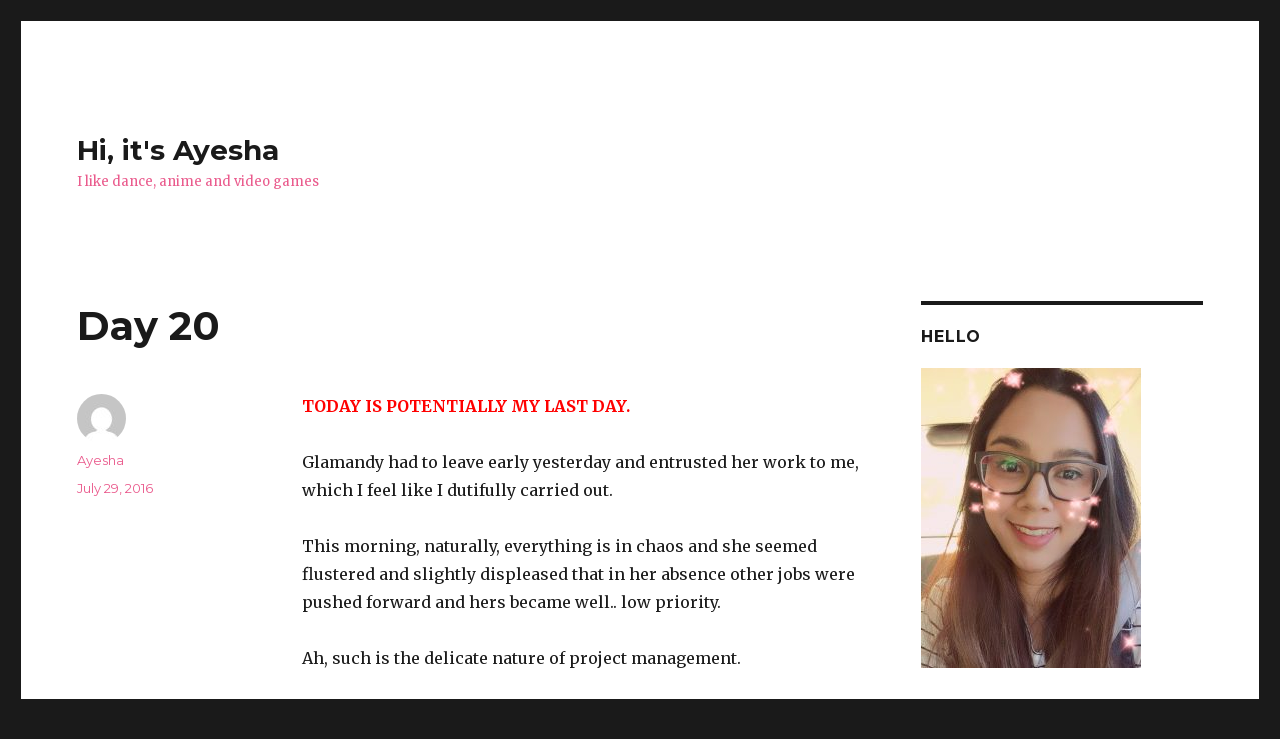

--- FILE ---
content_type: text/html; charset=UTF-8
request_url: https://ayeshahamid.com/2016/07/29/day-20/
body_size: 10193
content:
<!DOCTYPE html>
<html lang="en-US" class="no-js">
<head>
	<meta charset="UTF-8">
	<meta name="viewport" content="width=device-width, initial-scale=1">
	<link rel="profile" href="https://gmpg.org/xfn/11">
		<link rel="pingback" href="https://ayeshahamid.com/xmlrpc.php">
		<script type="b7571ff41d8a06d674a398bc-text/javascript">(function(html){html.className = html.className.replace(/\bno-js\b/,'js')})(document.documentElement);</script>
<title>Day 20 &#8211; Hi, it&#039;s Ayesha</title>
<meta name='robots' content='max-image-preview:large' />
<link rel='dns-prefetch' href='//fonts.googleapis.com' />
<link rel="alternate" type="application/rss+xml" title="Hi, it&#039;s Ayesha &raquo; Feed" href="https://ayeshahamid.com/feed/" />
<link rel="alternate" type="application/rss+xml" title="Hi, it&#039;s Ayesha &raquo; Comments Feed" href="https://ayeshahamid.com/comments/feed/" />
<link rel="alternate" type="application/rss+xml" title="Hi, it&#039;s Ayesha &raquo; Day 20 Comments Feed" href="https://ayeshahamid.com/2016/07/29/day-20/feed/" />
<link rel="alternate" title="oEmbed (JSON)" type="application/json+oembed" href="https://ayeshahamid.com/wp-json/oembed/1.0/embed?url=https%3A%2F%2Fayeshahamid.com%2F2016%2F07%2F29%2Fday-20%2F" />
<link rel="alternate" title="oEmbed (XML)" type="text/xml+oembed" href="https://ayeshahamid.com/wp-json/oembed/1.0/embed?url=https%3A%2F%2Fayeshahamid.com%2F2016%2F07%2F29%2Fday-20%2F&#038;format=xml" />
<style id='wp-img-auto-sizes-contain-inline-css' type='text/css'>
img:is([sizes=auto i],[sizes^="auto," i]){contain-intrinsic-size:3000px 1500px}
/*# sourceURL=wp-img-auto-sizes-contain-inline-css */
</style>
<link rel='stylesheet' id='sbi_styles-css' href='https://ayeshahamid.com/wp-content/plugins/instagram-feed/css/sbi-styles.min.css?ver=6.8.0' type='text/css' media='all' />
<style id='wp-emoji-styles-inline-css' type='text/css'>

	img.wp-smiley, img.emoji {
		display: inline !important;
		border: none !important;
		box-shadow: none !important;
		height: 1em !important;
		width: 1em !important;
		margin: 0 0.07em !important;
		vertical-align: -0.1em !important;
		background: none !important;
		padding: 0 !important;
	}
/*# sourceURL=wp-emoji-styles-inline-css */
</style>
<style id='wp-block-library-inline-css' type='text/css'>
:root{--wp-block-synced-color:#7a00df;--wp-block-synced-color--rgb:122,0,223;--wp-bound-block-color:var(--wp-block-synced-color);--wp-editor-canvas-background:#ddd;--wp-admin-theme-color:#007cba;--wp-admin-theme-color--rgb:0,124,186;--wp-admin-theme-color-darker-10:#006ba1;--wp-admin-theme-color-darker-10--rgb:0,107,160.5;--wp-admin-theme-color-darker-20:#005a87;--wp-admin-theme-color-darker-20--rgb:0,90,135;--wp-admin-border-width-focus:2px}@media (min-resolution:192dpi){:root{--wp-admin-border-width-focus:1.5px}}.wp-element-button{cursor:pointer}:root .has-very-light-gray-background-color{background-color:#eee}:root .has-very-dark-gray-background-color{background-color:#313131}:root .has-very-light-gray-color{color:#eee}:root .has-very-dark-gray-color{color:#313131}:root .has-vivid-green-cyan-to-vivid-cyan-blue-gradient-background{background:linear-gradient(135deg,#00d084,#0693e3)}:root .has-purple-crush-gradient-background{background:linear-gradient(135deg,#34e2e4,#4721fb 50%,#ab1dfe)}:root .has-hazy-dawn-gradient-background{background:linear-gradient(135deg,#faaca8,#dad0ec)}:root .has-subdued-olive-gradient-background{background:linear-gradient(135deg,#fafae1,#67a671)}:root .has-atomic-cream-gradient-background{background:linear-gradient(135deg,#fdd79a,#004a59)}:root .has-nightshade-gradient-background{background:linear-gradient(135deg,#330968,#31cdcf)}:root .has-midnight-gradient-background{background:linear-gradient(135deg,#020381,#2874fc)}:root{--wp--preset--font-size--normal:16px;--wp--preset--font-size--huge:42px}.has-regular-font-size{font-size:1em}.has-larger-font-size{font-size:2.625em}.has-normal-font-size{font-size:var(--wp--preset--font-size--normal)}.has-huge-font-size{font-size:var(--wp--preset--font-size--huge)}.has-text-align-center{text-align:center}.has-text-align-left{text-align:left}.has-text-align-right{text-align:right}.has-fit-text{white-space:nowrap!important}#end-resizable-editor-section{display:none}.aligncenter{clear:both}.items-justified-left{justify-content:flex-start}.items-justified-center{justify-content:center}.items-justified-right{justify-content:flex-end}.items-justified-space-between{justify-content:space-between}.screen-reader-text{border:0;clip-path:inset(50%);height:1px;margin:-1px;overflow:hidden;padding:0;position:absolute;width:1px;word-wrap:normal!important}.screen-reader-text:focus{background-color:#ddd;clip-path:none;color:#444;display:block;font-size:1em;height:auto;left:5px;line-height:normal;padding:15px 23px 14px;text-decoration:none;top:5px;width:auto;z-index:100000}html :where(.has-border-color){border-style:solid}html :where([style*=border-top-color]){border-top-style:solid}html :where([style*=border-right-color]){border-right-style:solid}html :where([style*=border-bottom-color]){border-bottom-style:solid}html :where([style*=border-left-color]){border-left-style:solid}html :where([style*=border-width]){border-style:solid}html :where([style*=border-top-width]){border-top-style:solid}html :where([style*=border-right-width]){border-right-style:solid}html :where([style*=border-bottom-width]){border-bottom-style:solid}html :where([style*=border-left-width]){border-left-style:solid}html :where(img[class*=wp-image-]){height:auto;max-width:100%}:where(figure){margin:0 0 1em}html :where(.is-position-sticky){--wp-admin--admin-bar--position-offset:var(--wp-admin--admin-bar--height,0px)}@media screen and (max-width:600px){html :where(.is-position-sticky){--wp-admin--admin-bar--position-offset:0px}}

/*# sourceURL=wp-block-library-inline-css */
</style><style id='global-styles-inline-css' type='text/css'>
:root{--wp--preset--aspect-ratio--square: 1;--wp--preset--aspect-ratio--4-3: 4/3;--wp--preset--aspect-ratio--3-4: 3/4;--wp--preset--aspect-ratio--3-2: 3/2;--wp--preset--aspect-ratio--2-3: 2/3;--wp--preset--aspect-ratio--16-9: 16/9;--wp--preset--aspect-ratio--9-16: 9/16;--wp--preset--color--black: #000000;--wp--preset--color--cyan-bluish-gray: #abb8c3;--wp--preset--color--white: #ffffff;--wp--preset--color--pale-pink: #f78da7;--wp--preset--color--vivid-red: #cf2e2e;--wp--preset--color--luminous-vivid-orange: #ff6900;--wp--preset--color--luminous-vivid-amber: #fcb900;--wp--preset--color--light-green-cyan: #7bdcb5;--wp--preset--color--vivid-green-cyan: #00d084;--wp--preset--color--pale-cyan-blue: #8ed1fc;--wp--preset--color--vivid-cyan-blue: #0693e3;--wp--preset--color--vivid-purple: #9b51e0;--wp--preset--gradient--vivid-cyan-blue-to-vivid-purple: linear-gradient(135deg,rgb(6,147,227) 0%,rgb(155,81,224) 100%);--wp--preset--gradient--light-green-cyan-to-vivid-green-cyan: linear-gradient(135deg,rgb(122,220,180) 0%,rgb(0,208,130) 100%);--wp--preset--gradient--luminous-vivid-amber-to-luminous-vivid-orange: linear-gradient(135deg,rgb(252,185,0) 0%,rgb(255,105,0) 100%);--wp--preset--gradient--luminous-vivid-orange-to-vivid-red: linear-gradient(135deg,rgb(255,105,0) 0%,rgb(207,46,46) 100%);--wp--preset--gradient--very-light-gray-to-cyan-bluish-gray: linear-gradient(135deg,rgb(238,238,238) 0%,rgb(169,184,195) 100%);--wp--preset--gradient--cool-to-warm-spectrum: linear-gradient(135deg,rgb(74,234,220) 0%,rgb(151,120,209) 20%,rgb(207,42,186) 40%,rgb(238,44,130) 60%,rgb(251,105,98) 80%,rgb(254,248,76) 100%);--wp--preset--gradient--blush-light-purple: linear-gradient(135deg,rgb(255,206,236) 0%,rgb(152,150,240) 100%);--wp--preset--gradient--blush-bordeaux: linear-gradient(135deg,rgb(254,205,165) 0%,rgb(254,45,45) 50%,rgb(107,0,62) 100%);--wp--preset--gradient--luminous-dusk: linear-gradient(135deg,rgb(255,203,112) 0%,rgb(199,81,192) 50%,rgb(65,88,208) 100%);--wp--preset--gradient--pale-ocean: linear-gradient(135deg,rgb(255,245,203) 0%,rgb(182,227,212) 50%,rgb(51,167,181) 100%);--wp--preset--gradient--electric-grass: linear-gradient(135deg,rgb(202,248,128) 0%,rgb(113,206,126) 100%);--wp--preset--gradient--midnight: linear-gradient(135deg,rgb(2,3,129) 0%,rgb(40,116,252) 100%);--wp--preset--font-size--small: 13px;--wp--preset--font-size--medium: 20px;--wp--preset--font-size--large: 36px;--wp--preset--font-size--x-large: 42px;--wp--preset--spacing--20: 0.44rem;--wp--preset--spacing--30: 0.67rem;--wp--preset--spacing--40: 1rem;--wp--preset--spacing--50: 1.5rem;--wp--preset--spacing--60: 2.25rem;--wp--preset--spacing--70: 3.38rem;--wp--preset--spacing--80: 5.06rem;--wp--preset--shadow--natural: 6px 6px 9px rgba(0, 0, 0, 0.2);--wp--preset--shadow--deep: 12px 12px 50px rgba(0, 0, 0, 0.4);--wp--preset--shadow--sharp: 6px 6px 0px rgba(0, 0, 0, 0.2);--wp--preset--shadow--outlined: 6px 6px 0px -3px rgb(255, 255, 255), 6px 6px rgb(0, 0, 0);--wp--preset--shadow--crisp: 6px 6px 0px rgb(0, 0, 0);}:where(.is-layout-flex){gap: 0.5em;}:where(.is-layout-grid){gap: 0.5em;}body .is-layout-flex{display: flex;}.is-layout-flex{flex-wrap: wrap;align-items: center;}.is-layout-flex > :is(*, div){margin: 0;}body .is-layout-grid{display: grid;}.is-layout-grid > :is(*, div){margin: 0;}:where(.wp-block-columns.is-layout-flex){gap: 2em;}:where(.wp-block-columns.is-layout-grid){gap: 2em;}:where(.wp-block-post-template.is-layout-flex){gap: 1.25em;}:where(.wp-block-post-template.is-layout-grid){gap: 1.25em;}.has-black-color{color: var(--wp--preset--color--black) !important;}.has-cyan-bluish-gray-color{color: var(--wp--preset--color--cyan-bluish-gray) !important;}.has-white-color{color: var(--wp--preset--color--white) !important;}.has-pale-pink-color{color: var(--wp--preset--color--pale-pink) !important;}.has-vivid-red-color{color: var(--wp--preset--color--vivid-red) !important;}.has-luminous-vivid-orange-color{color: var(--wp--preset--color--luminous-vivid-orange) !important;}.has-luminous-vivid-amber-color{color: var(--wp--preset--color--luminous-vivid-amber) !important;}.has-light-green-cyan-color{color: var(--wp--preset--color--light-green-cyan) !important;}.has-vivid-green-cyan-color{color: var(--wp--preset--color--vivid-green-cyan) !important;}.has-pale-cyan-blue-color{color: var(--wp--preset--color--pale-cyan-blue) !important;}.has-vivid-cyan-blue-color{color: var(--wp--preset--color--vivid-cyan-blue) !important;}.has-vivid-purple-color{color: var(--wp--preset--color--vivid-purple) !important;}.has-black-background-color{background-color: var(--wp--preset--color--black) !important;}.has-cyan-bluish-gray-background-color{background-color: var(--wp--preset--color--cyan-bluish-gray) !important;}.has-white-background-color{background-color: var(--wp--preset--color--white) !important;}.has-pale-pink-background-color{background-color: var(--wp--preset--color--pale-pink) !important;}.has-vivid-red-background-color{background-color: var(--wp--preset--color--vivid-red) !important;}.has-luminous-vivid-orange-background-color{background-color: var(--wp--preset--color--luminous-vivid-orange) !important;}.has-luminous-vivid-amber-background-color{background-color: var(--wp--preset--color--luminous-vivid-amber) !important;}.has-light-green-cyan-background-color{background-color: var(--wp--preset--color--light-green-cyan) !important;}.has-vivid-green-cyan-background-color{background-color: var(--wp--preset--color--vivid-green-cyan) !important;}.has-pale-cyan-blue-background-color{background-color: var(--wp--preset--color--pale-cyan-blue) !important;}.has-vivid-cyan-blue-background-color{background-color: var(--wp--preset--color--vivid-cyan-blue) !important;}.has-vivid-purple-background-color{background-color: var(--wp--preset--color--vivid-purple) !important;}.has-black-border-color{border-color: var(--wp--preset--color--black) !important;}.has-cyan-bluish-gray-border-color{border-color: var(--wp--preset--color--cyan-bluish-gray) !important;}.has-white-border-color{border-color: var(--wp--preset--color--white) !important;}.has-pale-pink-border-color{border-color: var(--wp--preset--color--pale-pink) !important;}.has-vivid-red-border-color{border-color: var(--wp--preset--color--vivid-red) !important;}.has-luminous-vivid-orange-border-color{border-color: var(--wp--preset--color--luminous-vivid-orange) !important;}.has-luminous-vivid-amber-border-color{border-color: var(--wp--preset--color--luminous-vivid-amber) !important;}.has-light-green-cyan-border-color{border-color: var(--wp--preset--color--light-green-cyan) !important;}.has-vivid-green-cyan-border-color{border-color: var(--wp--preset--color--vivid-green-cyan) !important;}.has-pale-cyan-blue-border-color{border-color: var(--wp--preset--color--pale-cyan-blue) !important;}.has-vivid-cyan-blue-border-color{border-color: var(--wp--preset--color--vivid-cyan-blue) !important;}.has-vivid-purple-border-color{border-color: var(--wp--preset--color--vivid-purple) !important;}.has-vivid-cyan-blue-to-vivid-purple-gradient-background{background: var(--wp--preset--gradient--vivid-cyan-blue-to-vivid-purple) !important;}.has-light-green-cyan-to-vivid-green-cyan-gradient-background{background: var(--wp--preset--gradient--light-green-cyan-to-vivid-green-cyan) !important;}.has-luminous-vivid-amber-to-luminous-vivid-orange-gradient-background{background: var(--wp--preset--gradient--luminous-vivid-amber-to-luminous-vivid-orange) !important;}.has-luminous-vivid-orange-to-vivid-red-gradient-background{background: var(--wp--preset--gradient--luminous-vivid-orange-to-vivid-red) !important;}.has-very-light-gray-to-cyan-bluish-gray-gradient-background{background: var(--wp--preset--gradient--very-light-gray-to-cyan-bluish-gray) !important;}.has-cool-to-warm-spectrum-gradient-background{background: var(--wp--preset--gradient--cool-to-warm-spectrum) !important;}.has-blush-light-purple-gradient-background{background: var(--wp--preset--gradient--blush-light-purple) !important;}.has-blush-bordeaux-gradient-background{background: var(--wp--preset--gradient--blush-bordeaux) !important;}.has-luminous-dusk-gradient-background{background: var(--wp--preset--gradient--luminous-dusk) !important;}.has-pale-ocean-gradient-background{background: var(--wp--preset--gradient--pale-ocean) !important;}.has-electric-grass-gradient-background{background: var(--wp--preset--gradient--electric-grass) !important;}.has-midnight-gradient-background{background: var(--wp--preset--gradient--midnight) !important;}.has-small-font-size{font-size: var(--wp--preset--font-size--small) !important;}.has-medium-font-size{font-size: var(--wp--preset--font-size--medium) !important;}.has-large-font-size{font-size: var(--wp--preset--font-size--large) !important;}.has-x-large-font-size{font-size: var(--wp--preset--font-size--x-large) !important;}
/*# sourceURL=global-styles-inline-css */
</style>

<style id='classic-theme-styles-inline-css' type='text/css'>
/*! This file is auto-generated */
.wp-block-button__link{color:#fff;background-color:#32373c;border-radius:9999px;box-shadow:none;text-decoration:none;padding:calc(.667em + 2px) calc(1.333em + 2px);font-size:1.125em}.wp-block-file__button{background:#32373c;color:#fff;text-decoration:none}
/*# sourceURL=/wp-includes/css/classic-themes.min.css */
</style>
<link rel='stylesheet' id='lct-social-media-styles-css-css' href='https://ayeshahamid.com/wp-content/plugins/social-media-by-lazy-cat-themes/lib/css/style.css?ver=1.0.0' type='text/css' media='all' />
<link rel='stylesheet' id='font-awesome-css-css' href='https://ayeshahamid.com/wp-content/plugins/social-media-by-lazy-cat-themes/lib/vendor/font-awesome/css/font-awesome.min.css?ver=4.5.0' type='text/css' media='all' />
<link rel='stylesheet' id='twentysixteen-fonts-css' href='https://fonts.googleapis.com/css?family=Merriweather%3A400%2C700%2C900%2C400italic%2C700italic%2C900italic%7CMontserrat%3A400%2C700%7CInconsolata%3A400&#038;subset=latin%2Clatin-ext' type='text/css' media='all' />
<link rel='stylesheet' id='genericons-css' href='https://ayeshahamid.com/wp-content/themes/twentysixteen/genericons/genericons.css?ver=3.4.1' type='text/css' media='all' />
<link rel='stylesheet' id='twentysixteen-style-css' href='https://ayeshahamid.com/wp-content/themes/twentysixteen/style.css?ver=6.9' type='text/css' media='all' />
<style id='twentysixteen-style-inline-css' type='text/css'>

		/* Custom Secondary Text Color */

		/**
		 * IE8 and earlier will drop any block with CSS3 selectors.
		 * Do not combine these styles with the next block.
		 */
		body:not(.search-results) .entry-summary {
			color: #ea5b8d;
		}

		blockquote,
		.post-password-form label,
		a:hover,
		a:focus,
		a:active,
		.post-navigation .meta-nav,
		.image-navigation,
		.comment-navigation,
		.widget_recent_entries .post-date,
		.widget_rss .rss-date,
		.widget_rss cite,
		.site-description,
		.author-bio,
		.entry-footer,
		.entry-footer a,
		.sticky-post,
		.taxonomy-description,
		.entry-caption,
		.comment-metadata,
		.pingback .edit-link,
		.comment-metadata a,
		.pingback .comment-edit-link,
		.comment-form label,
		.comment-notes,
		.comment-awaiting-moderation,
		.logged-in-as,
		.form-allowed-tags,
		.site-info,
		.site-info a,
		.wp-caption .wp-caption-text,
		.gallery-caption,
		.widecolumn label,
		.widecolumn .mu_register label {
			color: #ea5b8d;
		}

		.widget_calendar tbody a:hover,
		.widget_calendar tbody a:focus {
			background-color: #ea5b8d;
		}
	
/*# sourceURL=twentysixteen-style-inline-css */
</style>
<link rel='stylesheet' id='newsletter-css' href='https://ayeshahamid.com/wp-content/plugins/newsletter/style.css?ver=9.1.0' type='text/css' media='all' />
<script type="b7571ff41d8a06d674a398bc-text/javascript" src="https://ayeshahamid.com/wp-content/plugins/social-media-by-lazy-cat-themes/lib/js/popup_center.js?ver=1.0.0" id="lct-popup-center-js"></script>
<script type="b7571ff41d8a06d674a398bc-text/javascript" src="https://ayeshahamid.com/wp-includes/js/jquery/jquery.min.js?ver=3.7.1" id="jquery-core-js"></script>
<script type="b7571ff41d8a06d674a398bc-text/javascript" src="https://ayeshahamid.com/wp-includes/js/jquery/jquery-migrate.min.js?ver=3.4.1" id="jquery-migrate-js"></script>
<link rel="https://api.w.org/" href="https://ayeshahamid.com/wp-json/" /><link rel="alternate" title="JSON" type="application/json" href="https://ayeshahamid.com/wp-json/wp/v2/posts/119" /><link rel="EditURI" type="application/rsd+xml" title="RSD" href="https://ayeshahamid.com/xmlrpc.php?rsd" />
<meta name="generator" content="WordPress 6.9" />
<link rel="canonical" href="https://ayeshahamid.com/2016/07/29/day-20/" />
<link rel='shortlink' href='https://ayeshahamid.com/?p=119' />
<meta name="generator" content="Redux 4.4.17" /></head>

<body class="wp-singular post-template-default single single-post postid-119 single-format-standard wp-theme-twentysixteen">
<div id="page" class="site">
	<div class="site-inner">
		<a class="skip-link screen-reader-text" href="#content">Skip to content</a>

		<header id="masthead" class="site-header" role="banner">
			<div class="site-header-main">
				<div class="site-branding">
					
											<p class="site-title"><a href="https://ayeshahamid.com/" rel="home">Hi, it&#039;s Ayesha</a></p>
											<p class="site-description">I like dance, anime and video games</p>
									</div><!-- .site-branding -->

							</div><!-- .site-header-main -->

					</header><!-- .site-header -->

		<div id="content" class="site-content">

<div id="primary" class="content-area">
	<main id="main" class="site-main" role="main">
		
<article id="post-119" class="post-119 post type-post status-publish format-standard hentry category-uncategorized">
	<header class="entry-header">
		<h1 class="entry-title">Day 20</h1>	</header><!-- .entry-header -->

	
	
	<div class="entry-content">
		<p dir="ltr"><span style="color: #ff0000;"><strong>TODAY IS POTENTIALLY MY LAST DAY.</strong></span></p>
<p dir="ltr">Glamandy had to leave early yesterday and entrusted her work to me, which I feel like I dutifully carried out.</p>
<p dir="ltr">This morning, naturally, everything is in chaos and she seemed flustered and slightly displeased that in her absence other jobs were pushed forward and hers became well.. low priority.</p>
<p dir="ltr">Ah, such is the delicate nature of project management.</p>
<p dir="ltr">I can&#8217;t help but feel it may be <em>my fault</em> for not pressuring studio for her work to be completed by this morning. I&#8217;m not sure how much authority I have over other people. Sure I&#8217;m on the management team but my say has probably considerably less weight than the full time staff.  I&#8217;m slightly conflicted. <em>Help!</em></p>
<p dir="ltr">Oh my god.</p>
<p dir="ltr">I have to type this part like a script for full impact.</p>
<p dir="ltr">[Int &#8211; TBWA office]</p>
<p dir="ltr">Captain is doing her own thing. She sees Razzles and stops to talk to him</p>
<p dir="ltr"><strong>Captain:</strong> Hey I had a dream about you last night!</p>
<p dir="ltr">Rapunzel, nearby, bursts out laughing.</p>
<p dir="ltr"><strong>Captain</strong> (turns towards Rapunzel)<strong>:</strong>  No, what are you thinking, I ran away.</p>
<p dir="ltr">Rapunzel, laughs even harder</p>
<p dir="ltr"><strong>Razzles</strong> (with a very smug smile and walks towards Rapunzel while pointing at his chest)<strong>:</strong> She ran away to me!</p>
<p dir="ltr">Captain turns back to face Razzles and smacks his face with her boards</p>
<p dir="ltr"><strong>Captain:</strong> OH MY GOD SORRY. I was running away from home and you were in a shop and and ..</p>
<p dir="ltr"><strong>Razzles:</strong> Was anyone else there? Rapunzel?</p>
<p dir="ltr"><strong>Captain:</strong> Uh.. YES, ponytail and CS were there !</p>
<p dir="ltr">Rapunzel continues to laugh hysterically.</p>
<p dir="ltr"><strong>Captain:</strong> I went to a fabric store, and you guys were in a secret room and there were two more people that I don&#8217;t recognize or remember, but yes ponytail and CS were there! (pauses) Should I not tell you next time..</p>
<p dir="ltr"><strong>Razzles:</strong> No no, I hope theres a part 2, <span class="aBn" tabindex="0" data-term="goog_1775180528"><span class="aQJ">tonight</span></span>.</p>
	</div><!-- .entry-content -->

	<footer class="entry-footer">
		<span class="byline"><span class="author vcard"><img alt='' src='https://secure.gravatar.com/avatar/158dbf304490ed0e77b9b3c4485f6cd55f2d5ba88583693dd3cdc7d375bb31ca?s=49&#038;d=mm&#038;r=g' srcset='https://secure.gravatar.com/avatar/158dbf304490ed0e77b9b3c4485f6cd55f2d5ba88583693dd3cdc7d375bb31ca?s=98&#038;d=mm&#038;r=g 2x' class='avatar avatar-49 photo' height='49' width='49' decoding='async'/><span class="screen-reader-text">Author </span> <a class="url fn n" href="https://ayeshahamid.com/author/mir0kii/">Ayesha</a></span></span><span class="posted-on"><span class="screen-reader-text">Posted on </span><a href="https://ayeshahamid.com/2016/07/29/day-20/" rel="bookmark"><time class="entry-date published" datetime="2016-07-29T20:02:04+11:00">July 29, 2016</time><time class="updated" datetime="2016-08-07T16:07:26+11:00">August 7, 2016</time></a></span>			</footer><!-- .entry-footer -->
</article><!-- #post-## -->

<div id="comments" class="comments-area">

	
	
		<div id="respond" class="comment-respond">
		<h2 id="reply-title" class="comment-reply-title">Leave a Reply <small><a rel="nofollow" id="cancel-comment-reply-link" href="/2016/07/29/day-20/#respond" style="display:none;">Cancel reply</a></small></h2><form action="https://ayeshahamid.com/wp-comments-post.php" method="post" id="commentform" class="comment-form"><p class="comment-notes"><span id="email-notes">Your email address will not be published.</span> <span class="required-field-message">Required fields are marked <span class="required">*</span></span></p><p class="comment-form-comment"><label for="comment">Comment <span class="required">*</span></label> <textarea id="comment" name="comment" cols="45" rows="8" maxlength="65525" required></textarea></p><p class="comment-form-author"><label for="author">Name <span class="required">*</span></label> <input id="author" name="author" type="text" value="" size="30" maxlength="245" autocomplete="name" required /></p>
<p class="comment-form-email"><label for="email">Email <span class="required">*</span></label> <input id="email" name="email" type="email" value="" size="30" maxlength="100" aria-describedby="email-notes" autocomplete="email" required /></p>
<p class="comment-form-url"><label for="url">Website</label> <input id="url" name="url" type="url" value="" size="30" maxlength="200" autocomplete="url" /></p>
<p class="comment-form-cookies-consent"><input id="wp-comment-cookies-consent" name="wp-comment-cookies-consent" type="checkbox" value="yes" /> <label for="wp-comment-cookies-consent">Save my name, email, and website in this browser for the next time I comment.</label></p>
<p class="form-submit"><input name="submit" type="submit" id="submit" class="submit" value="Post Comment" /> <input type='hidden' name='comment_post_ID' value='119' id='comment_post_ID' />
<input type='hidden' name='comment_parent' id='comment_parent' value='0' />
</p></form>	</div><!-- #respond -->
	
</div><!-- .comments-area -->

	<nav class="navigation post-navigation" aria-label="Posts">
		<h2 class="screen-reader-text">Post navigation</h2>
		<div class="nav-links"><div class="nav-previous"><a href="https://ayeshahamid.com/2016/07/28/day-19/" rel="prev"><span class="meta-nav" aria-hidden="true">Previous</span> <span class="screen-reader-text">Previous post:</span> <span class="post-title">Day 19</span></a></div><div class="nav-next"><a href="https://ayeshahamid.com/2016/08/01/day-21/" rel="next"><span class="meta-nav" aria-hidden="true">Next</span> <span class="screen-reader-text">Next post:</span> <span class="post-title">Day 21</span></a></div></div>
	</nav>
	</main><!-- .site-main -->

	
</div><!-- .content-area -->


	<aside id="secondary" class="sidebar widget-area" role="complementary">
		<section id="text-4" class="widget widget_text"><h2 class="widget-title">HELLO</h2>			<div class="textwidget"><p><img loading="lazy" decoding="async" class="alignnone size-medium wp-image-338" src="https://ayeshahamid.com/wp-content/uploads/2019/01/USER_SCOPED_TEMP_DATA_MSGR_PHOTO_FOR_UPLOAD_1545860102720.jpg_1545860104206-220x300.jpeg" alt="" width="220" height="300" srcset="https://ayeshahamid.com/wp-content/uploads/2019/01/USER_SCOPED_TEMP_DATA_MSGR_PHOTO_FOR_UPLOAD_1545860102720.jpg_1545860104206-220x300.jpeg 220w, https://ayeshahamid.com/wp-content/uploads/2019/01/USER_SCOPED_TEMP_DATA_MSGR_PHOTO_FOR_UPLOAD_1545860102720.jpg_1545860104206-768x1046.jpeg 768w, https://ayeshahamid.com/wp-content/uploads/2019/01/USER_SCOPED_TEMP_DATA_MSGR_PHOTO_FOR_UPLOAD_1545860102720.jpg_1545860104206-752x1024.jpeg 752w, https://ayeshahamid.com/wp-content/uploads/2019/01/USER_SCOPED_TEMP_DATA_MSGR_PHOTO_FOR_UPLOAD_1545860102720.jpg_1545860104206.jpeg 1018w" sizes="auto, (max-width: 220px) 85vw, 220px" /></p>
</div>
		</section><section id="pages-2" class="widget widget_pages"><h2 class="widget-title">Pages</h2>
			<ul>
				<li class="page_item page-item-494"><a href="https://ayeshahamid.com/anime-guide/">Ayesha&#8217;s Anime Guide</a></li>
			</ul>

			</section><section id="search-2" class="widget widget_search">
<form role="search" method="get" class="search-form" action="https://ayeshahamid.com/">
	<label>
		<span class="screen-reader-text">Search for:</span>
		<input type="search" class="search-field" placeholder="Search &hellip;" value="" name="s" />
	</label>
	<button type="submit" class="search-submit"><span class="screen-reader-text">Search</span></button>
</form>
</section>
		<section id="recent-posts-2" class="widget widget_recent_entries">
		<h2 class="widget-title">Recent Posts</h2>
		<ul>
											<li>
					<a href="https://ayeshahamid.com/2025/10/01/do-you-remember/">Do you remember?</a>
									</li>
											<li>
					<a href="https://ayeshahamid.com/2025/02/24/february-2025/">February 2025</a>
									</li>
											<li>
					<a href="https://ayeshahamid.com/2024/02/29/his-dream-come-true/">His dream come true</a>
									</li>
											<li>
					<a href="https://ayeshahamid.com/2024/01/03/digital-declutter/">Digital declutter</a>
									</li>
											<li>
					<a href="https://ayeshahamid.com/2023/12/31/eve-2024/">Eve 2024</a>
									</li>
					</ul>

		</section><section id="archives-2" class="widget widget_archive"><h2 class="widget-title">Archives</h2>
			<ul>
					<li><a href='https://ayeshahamid.com/2025/10/'>October 2025</a></li>
	<li><a href='https://ayeshahamid.com/2025/02/'>February 2025</a></li>
	<li><a href='https://ayeshahamid.com/2024/02/'>February 2024</a></li>
	<li><a href='https://ayeshahamid.com/2024/01/'>January 2024</a></li>
	<li><a href='https://ayeshahamid.com/2023/12/'>December 2023</a></li>
	<li><a href='https://ayeshahamid.com/2023/08/'>August 2023</a></li>
	<li><a href='https://ayeshahamid.com/2023/01/'>January 2023</a></li>
	<li><a href='https://ayeshahamid.com/2021/06/'>June 2021</a></li>
	<li><a href='https://ayeshahamid.com/2021/04/'>April 2021</a></li>
	<li><a href='https://ayeshahamid.com/2021/02/'>February 2021</a></li>
	<li><a href='https://ayeshahamid.com/2021/01/'>January 2021</a></li>
	<li><a href='https://ayeshahamid.com/2020/08/'>August 2020</a></li>
	<li><a href='https://ayeshahamid.com/2020/03/'>March 2020</a></li>
	<li><a href='https://ayeshahamid.com/2020/02/'>February 2020</a></li>
	<li><a href='https://ayeshahamid.com/2020/01/'>January 2020</a></li>
	<li><a href='https://ayeshahamid.com/2019/11/'>November 2019</a></li>
	<li><a href='https://ayeshahamid.com/2019/10/'>October 2019</a></li>
	<li><a href='https://ayeshahamid.com/2019/09/'>September 2019</a></li>
	<li><a href='https://ayeshahamid.com/2019/01/'>January 2019</a></li>
	<li><a href='https://ayeshahamid.com/2018/07/'>July 2018</a></li>
	<li><a href='https://ayeshahamid.com/2018/06/'>June 2018</a></li>
	<li><a href='https://ayeshahamid.com/2018/05/'>May 2018</a></li>
	<li><a href='https://ayeshahamid.com/2018/03/'>March 2018</a></li>
	<li><a href='https://ayeshahamid.com/2018/02/'>February 2018</a></li>
	<li><a href='https://ayeshahamid.com/2018/01/'>January 2018</a></li>
	<li><a href='https://ayeshahamid.com/2017/12/'>December 2017</a></li>
	<li><a href='https://ayeshahamid.com/2017/11/'>November 2017</a></li>
	<li><a href='https://ayeshahamid.com/2017/02/'>February 2017</a></li>
	<li><a href='https://ayeshahamid.com/2017/01/'>January 2017</a></li>
	<li><a href='https://ayeshahamid.com/2016/08/'>August 2016</a></li>
	<li><a href='https://ayeshahamid.com/2016/07/'>July 2016</a></li>
			</ul>

			</section><section id="newsletterwidget-2" class="widget widget_newsletterwidget"><div class="tnp tnp-subscription tnp-widget">
<form method="post" action="https://ayeshahamid.com/wp-admin/admin-ajax.php?action=tnp&amp;na=s">
<input type="hidden" name="nr" value="widget">
<input type="hidden" name="nlang" value="">
<div class="tnp-field tnp-field-email"><label for="tnp-1">Email</label>
<input class="tnp-email" type="email" name="ne" id="tnp-1" value="" placeholder="" required></div>
<div class="tnp-field tnp-field-button" style="text-align: left"><input class="tnp-submit" type="submit" value="Subscribe" style="">
</div>
</form>
</div>
</section>	</aside><!-- .sidebar .widget-area -->

		</div><!-- .site-content -->

		<footer id="colophon" class="site-footer" role="contentinfo">
			
			
			<div class="site-info">
								<span class="site-title"><a href="https://ayeshahamid.com/" rel="home">Hi, it&#039;s Ayesha</a></span>
				<a href="https://wordpress.org/">Proudly powered by WordPress</a>
			</div><!-- .site-info -->
		</footer><!-- .site-footer -->
	</div><!-- .site-inner -->
</div><!-- .site -->

<script type="speculationrules">
{"prefetch":[{"source":"document","where":{"and":[{"href_matches":"/*"},{"not":{"href_matches":["/wp-*.php","/wp-admin/*","/wp-content/uploads/*","/wp-content/*","/wp-content/plugins/*","/wp-content/themes/twentysixteen/*","/*\\?(.+)"]}},{"not":{"selector_matches":"a[rel~=\"nofollow\"]"}},{"not":{"selector_matches":".no-prefetch, .no-prefetch a"}}]},"eagerness":"conservative"}]}
</script>
<!-- Instagram Feed JS -->
<script type="b7571ff41d8a06d674a398bc-text/javascript">
var sbiajaxurl = "https://ayeshahamid.com/wp-admin/admin-ajax.php";
</script>
<script type="b7571ff41d8a06d674a398bc-text/javascript" src="https://ayeshahamid.com/wp-content/themes/twentysixteen/js/skip-link-focus-fix.js?ver=20160816" id="twentysixteen-skip-link-focus-fix-js"></script>
<script type="b7571ff41d8a06d674a398bc-text/javascript" src="https://ayeshahamid.com/wp-includes/js/comment-reply.min.js?ver=6.9" id="comment-reply-js" async="async" data-wp-strategy="async" fetchpriority="low"></script>
<script type="b7571ff41d8a06d674a398bc-text/javascript" id="twentysixteen-script-js-extra">
/* <![CDATA[ */
var screenReaderText = {"expand":"expand child menu","collapse":"collapse child menu"};
//# sourceURL=twentysixteen-script-js-extra
/* ]]> */
</script>
<script type="b7571ff41d8a06d674a398bc-text/javascript" src="https://ayeshahamid.com/wp-content/themes/twentysixteen/js/functions.js?ver=20160816" id="twentysixteen-script-js"></script>
<script type="b7571ff41d8a06d674a398bc-text/javascript" id="newsletter-js-extra">
/* <![CDATA[ */
var newsletter_data = {"action_url":"https://ayeshahamid.com/wp-admin/admin-ajax.php"};
//# sourceURL=newsletter-js-extra
/* ]]> */
</script>
<script type="b7571ff41d8a06d674a398bc-text/javascript" src="https://ayeshahamid.com/wp-content/plugins/newsletter/main.js?ver=9.1.0" id="newsletter-js"></script>
<script id="wp-emoji-settings" type="application/json">
{"baseUrl":"https://s.w.org/images/core/emoji/17.0.2/72x72/","ext":".png","svgUrl":"https://s.w.org/images/core/emoji/17.0.2/svg/","svgExt":".svg","source":{"concatemoji":"https://ayeshahamid.com/wp-includes/js/wp-emoji-release.min.js?ver=6.9"}}
</script>
<script type="b7571ff41d8a06d674a398bc-module">
/* <![CDATA[ */
/*! This file is auto-generated */
const a=JSON.parse(document.getElementById("wp-emoji-settings").textContent),o=(window._wpemojiSettings=a,"wpEmojiSettingsSupports"),s=["flag","emoji"];function i(e){try{var t={supportTests:e,timestamp:(new Date).valueOf()};sessionStorage.setItem(o,JSON.stringify(t))}catch(e){}}function c(e,t,n){e.clearRect(0,0,e.canvas.width,e.canvas.height),e.fillText(t,0,0);t=new Uint32Array(e.getImageData(0,0,e.canvas.width,e.canvas.height).data);e.clearRect(0,0,e.canvas.width,e.canvas.height),e.fillText(n,0,0);const a=new Uint32Array(e.getImageData(0,0,e.canvas.width,e.canvas.height).data);return t.every((e,t)=>e===a[t])}function p(e,t){e.clearRect(0,0,e.canvas.width,e.canvas.height),e.fillText(t,0,0);var n=e.getImageData(16,16,1,1);for(let e=0;e<n.data.length;e++)if(0!==n.data[e])return!1;return!0}function u(e,t,n,a){switch(t){case"flag":return n(e,"\ud83c\udff3\ufe0f\u200d\u26a7\ufe0f","\ud83c\udff3\ufe0f\u200b\u26a7\ufe0f")?!1:!n(e,"\ud83c\udde8\ud83c\uddf6","\ud83c\udde8\u200b\ud83c\uddf6")&&!n(e,"\ud83c\udff4\udb40\udc67\udb40\udc62\udb40\udc65\udb40\udc6e\udb40\udc67\udb40\udc7f","\ud83c\udff4\u200b\udb40\udc67\u200b\udb40\udc62\u200b\udb40\udc65\u200b\udb40\udc6e\u200b\udb40\udc67\u200b\udb40\udc7f");case"emoji":return!a(e,"\ud83e\u1fac8")}return!1}function f(e,t,n,a){let r;const o=(r="undefined"!=typeof WorkerGlobalScope&&self instanceof WorkerGlobalScope?new OffscreenCanvas(300,150):document.createElement("canvas")).getContext("2d",{willReadFrequently:!0}),s=(o.textBaseline="top",o.font="600 32px Arial",{});return e.forEach(e=>{s[e]=t(o,e,n,a)}),s}function r(e){var t=document.createElement("script");t.src=e,t.defer=!0,document.head.appendChild(t)}a.supports={everything:!0,everythingExceptFlag:!0},new Promise(t=>{let n=function(){try{var e=JSON.parse(sessionStorage.getItem(o));if("object"==typeof e&&"number"==typeof e.timestamp&&(new Date).valueOf()<e.timestamp+604800&&"object"==typeof e.supportTests)return e.supportTests}catch(e){}return null}();if(!n){if("undefined"!=typeof Worker&&"undefined"!=typeof OffscreenCanvas&&"undefined"!=typeof URL&&URL.createObjectURL&&"undefined"!=typeof Blob)try{var e="postMessage("+f.toString()+"("+[JSON.stringify(s),u.toString(),c.toString(),p.toString()].join(",")+"));",a=new Blob([e],{type:"text/javascript"});const r=new Worker(URL.createObjectURL(a),{name:"wpTestEmojiSupports"});return void(r.onmessage=e=>{i(n=e.data),r.terminate(),t(n)})}catch(e){}i(n=f(s,u,c,p))}t(n)}).then(e=>{for(const n in e)a.supports[n]=e[n],a.supports.everything=a.supports.everything&&a.supports[n],"flag"!==n&&(a.supports.everythingExceptFlag=a.supports.everythingExceptFlag&&a.supports[n]);var t;a.supports.everythingExceptFlag=a.supports.everythingExceptFlag&&!a.supports.flag,a.supports.everything||((t=a.source||{}).concatemoji?r(t.concatemoji):t.wpemoji&&t.twemoji&&(r(t.twemoji),r(t.wpemoji)))});
//# sourceURL=https://ayeshahamid.com/wp-includes/js/wp-emoji-loader.min.js
/* ]]> */
</script>
<script src="/cdn-cgi/scripts/7d0fa10a/cloudflare-static/rocket-loader.min.js" data-cf-settings="b7571ff41d8a06d674a398bc-|49" defer></script><script defer src="https://static.cloudflareinsights.com/beacon.min.js/vcd15cbe7772f49c399c6a5babf22c1241717689176015" integrity="sha512-ZpsOmlRQV6y907TI0dKBHq9Md29nnaEIPlkf84rnaERnq6zvWvPUqr2ft8M1aS28oN72PdrCzSjY4U6VaAw1EQ==" data-cf-beacon='{"version":"2024.11.0","token":"db689135d77840e28dd474f92d169d65","r":1,"server_timing":{"name":{"cfCacheStatus":true,"cfEdge":true,"cfExtPri":true,"cfL4":true,"cfOrigin":true,"cfSpeedBrain":true},"location_startswith":null}}' crossorigin="anonymous"></script>
</body>
</html>


--- FILE ---
content_type: text/css
request_url: https://ayeshahamid.com/wp-content/plugins/social-media-by-lazy-cat-themes/lib/css/style.css?ver=1.0.0
body_size: -37
content:
.social-header-bar
{
    display:block;
    padding-top:6px;
}

.social-header-bar ul
{
    margin:0px;
}

.social-header-bar-right
{
    text-align: right;
}

.social-header-bar-left
{
    text-align: left;
}

.social-header-bar-center
{
    text-align: center;
}

.large-social-media-banner,
.small-social-media-banner
{
    display: inline-block;
}

.large-social-media-banner > ul,
.small-social-media-banner > ul
{
    display:table;
    margin:auto;
}

.large-social-media-banner li,
.small-social-media-banner li
{
    display:table-cell;
}

.small-social-media-banner li a
{
    width:25px;
    height:14px;
    text-align: center;
    display: block;
    border: none;
}

.large-social-media-banner li {
    vertical-align: top;
}

.large-social-media-banner li a
{
    width:40px;
    font-size:20px;
    text-align: center;
    display: block;
    border: none;
}

.large-social-media-banner li div
{
    padding-top:1px;
    font-size:11px;
    text-align: center;
}

.large-social-media-banner li:last-child div {
    margin-right:0px;
}

h4 {
    text-align: center;
}

--- FILE ---
content_type: application/javascript
request_url: https://ayeshahamid.com/wp-content/plugins/social-media-by-lazy-cat-themes/lib/js/popup_center.js?ver=1.0.0
body_size: 105
content:
/*
 Method stolen/adapted from this conversation in StackOverflow
 http://stackoverflow.com/questions/5681415/how-to-center-a-popup-window
 */

function PopupCenter(url, title, w, h) {

    // Fixes dual-screen position
    var dualScreenLeft = ( typeof window.screenLeft !== 'undefined' )  ? window.screenLeft : screen.left;
    var dualScreenTop = ( typeof window.screenTop !== 'undefined' ) ? window.screenTop : screen.top;

    var width = window.innerWidth ?
        window.innerWidth :
        ( document.documentElement.clientWidth ? document.documentElement.clientWidth : screen.width );
    var height = window.innerHeight ?
        window.innerHeight :
        (document.documentElement.clientHeight ? document.documentElement.clientHeight : screen.height );

    var left = ((width / 2) - (w / 2)) + dualScreenLeft;
    var top = ((height / 2) - (h / 2)) + dualScreenTop;
    var newWindow = window.open(url, title, 'scrollbars=yes, width=' + w + ', height=' + h + ', top=' + top + ', left=' + left);

    // Puts focus on the newWindow
    if (window.focus) {
        newWindow.focus();
    }

}
